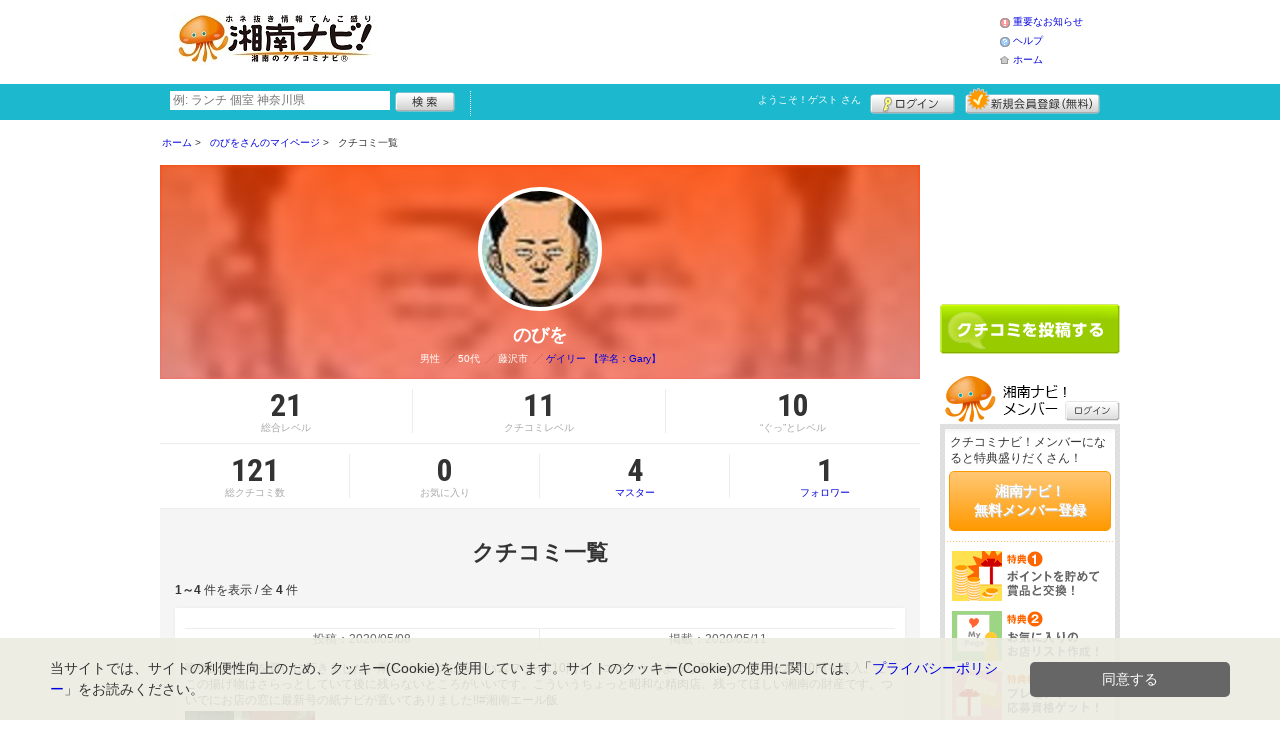

--- FILE ---
content_type: text/html; charset=UTF-8
request_url: https://www.shonan-navi.net/member/introduce.shtml/grapevine?id=13&m=2&c2=0&c3=0&a2=4
body_size: 21121
content:
<!DOCTYPE html>
<html id="">
<head>
<meta charset="UTF-8" />
<meta http-equiv="Pragma" content="no-cache">
<meta http-equiv="Cache-Control" content="no-cache">
<meta http-equiv="Expires" content="0">
<meta name="format-detection" content="telephone=no" />
<meta name="twitter:card" content="summary_large_image">
<meta name="robots" content="max-image-preview:large">

<title>のびをさんのクチコミ一覧 - 湘南ナビ！</title>
<meta name="keywords" content="神奈川,湘南,クチコミ,口コミ,グルメ,ショッピング,クチコミナビ！,湘南ナビ！" />
<meta name="description" content="" />
<link rel="canonical" href="https://www.shonan-navi.net/member/introduce.shtml/grapevine?id=13"/>

<script src="/common/lib/modernizr-3.0.0.js"></script>
<script src="//ajax.googleapis.com/ajax/libs/jquery/1.7.1/jquery.min.js"></script>
<script src="//ajax.googleapis.com/ajax/libs/jqueryui/1.8/jquery-ui.min.js"></script>
<link type="text/css" href="/common/js/jquery_ui/locomill/jquery-ui-1.8.custom.css" rel="stylesheet" />

<link href="/common/css/pc/shonan-navi.css?202502181334" rel="stylesheet">

<script src="/common/js/locomill.js?20190226"></script>


<script src="/common/js/lightbox/jquery.lightbox-0.5.js" type="text/javascript"></script>
<link href="/common/css/lightbox/jquery.lightbox-0.5.css" rel="stylesheet" type="text/css" media="screen" />
<script type="text/javascript">
    $(function() {
        $('.g_photo').lightBox();
    });
</script>

<!-- Global site tag (gtag.js) - Google Analytics -->
<script async src="//www.googletagmanager.com/gtag/js?id=UA-61458947-1"></script>
<script>
  window.dataLayer = window.dataLayer || [];
  function gtag(){dataLayer.push(arguments);}
  gtag('js', new Date());
  gtag('config', 'UA-61458947-1');
  gtag('set', 'user_properties', {'is_login': '0'});
</script>

<script async src="https://pagead2.googlesyndication.com/pagead/js/adsbygoogle.js?client=ca-pub-4772023884686298" crossorigin="anonymous"></script>

</head>
<body id="body" class="mypage introduce-grapevine">



<div id="wrapper">





<header id="cmn-header">
	<p class="h-logo"><a href="/"><img src="/images_c/custom/shonan-navi/logo.jpg?1625532574" alt="湘南ナビ！"></a></p>
	<aside class="ads-container"><span class="adsContent Header"><!-- PCHeader -->
<ins class="adsbygoogle"
     style="display:inline-block;width:468px;height:60px"
     data-ad-client="ca-pub-4772023884686298"
     data-ad-slot="9845997171"></ins>
<script>
     (adsbygoogle = window.adsbygoogle || []).push({});
</script></span></aside>
	<nav class="nav-sub">
		<ul>
			<li class="n04"><a href="/is.shtml/information/">重要なお知らせ</a></li>
			<li class="n02"><a href="/help/">ヘルプ</a></li>
			<li class="n03"><a href="/">ホーム</a></li>
		</ul>
	</nav>
</header>

<nav id="nav-global">
	<div class="wrap960">
		<div class="search-form-container">
		  <form action="/shop/#search-result" data-type="pc_header">
			<input name="q" type="search" class="search-field" maxlength="20" placeholder="例: ランチ 個室 神奈川県" speech x-webkit-speech>
			<input type="image" src="/common/images/btn_search.png" alt="検索">
		  </form>
		</div>

		<p class="nickname reg"><a href="/member/">ようこそ！<span>ゲスト</span> さん</a></p>
		<ul class="btns reg">
			<li class="login hvr"><a href="/member/login.shtml">ログイン</a></li>
			<li class="register hvr"><a href="/member/">新規メンバー登録</a></li>
		</ul>
	</div>
</nav>

<div id="container">


<div id="content-main">

<div class="topicpath-container">
<div class="topicpaths">
<ol class="topicpath primary" itemscope="itemscope" itemtype="http://schema.org/BreadcrumbList">
<li class="first" itemprop="itemListElement" itemscope="itemscope" itemtype="http://schema.org/ListItem"><a href="https://www.shonan-navi.net/" itemprop="item"><span itemprop="name">ホーム</span></a><meta itemprop="position" content="1" /></li>
<li class="" itemprop="itemListElement" itemscope="itemscope" itemtype="http://schema.org/ListItem"><a href="https://www.shonan-navi.net/member/introduce.shtml?id=13" itemprop="item"><span itemprop="name">のびをさんのマイページ</span></a><meta itemprop="position" content="2" /></li>
<li class="last" itemprop="itemListElement" itemscope="itemscope" itemtype="http://schema.org/ListItem"><span itemprop="name">クチコミ一覧</span><meta itemprop="position" content="3" /></li>
</ol>
</div>
</div>


<h2 class="cmn-title-page">クチコミ一覧</h2>

<div class="mypage-header">
    <div class="inner">
        <div class="profile">
            <div class="bg" style="background-image:url(/images_c/member/13/face.jpg?);"></div>
            <div class="cont">
                <figure style="background-image:url(/images_c/member/13/face.jpg?);">
                    <img src="/images_c/member/13/face.jpg?1496821946" alt="のびを" border="0" width="97" height="148" >
                </figure>
                <h3>のびを</h3>
                <ul>
                    <li>
                        <span>男性</span>
                        <span class="cmn-slash">50代</span>
                        <span class="cmn-slash">藤沢市</span>
                        <span class="cmn-slash"><a href="/uranai/?id=Cib">ゲイリー 【学名：Gary】</a></span>
                    </li>
                </ul>
            </div>
        </div>
        <div class="points">
          <ul>
            <li><strong class="cmn-num">21</strong>総合レベル</li>
            <li><strong class="cmn-num">11</strong>クチコミレベル</li>
            <li><strong class="cmn-num">10</strong>“ぐっ”とレベル</li>
          </ul>
        </div>
        <div class="points">
            <ul>
                <li><strong class="cmn-num">121</strong>総クチコミ数</li>
                <li><strong class="cmn-num">0</strong>お気に入り</li>
                <li><a href="/member/introduce_master.shtml?id=13"><strong class="cmn-num">4</strong>マスター</a></li>
                <li><a href="/member/introduce_follower.shtml?id=13"><strong class="cmn-num">1</strong>フォロワー</a></li>
            </ul>
        </div>
    </div>
</div>

<h3 class="cmn-title-section-plane mt30">クチコミ一覧</h3>


	<div style="clear:both;">
<div class="pager-container">
  <div class="pager f-left"></div>
  <p class="pager-count"><b>1～4</b>&nbsp;件を表示&nbsp;/&nbsp;全&nbsp;<b>4</b>&nbsp;件</p>
</div>
</div>


<article class="cmn-grapevine-block mid13" id="g14965">

  <ul>
    <li>投稿：2020/05/08</li>
    <li>掲載：2020/05/11</li>
  </ul>

  <p class="cmnt">
    晩御飯の惣菜を買いに行きました。厚みがあるのに安いハムフライ110円と、コロッケのような形のカニクリーム150円を購入。ここの揚げ物はさらっとしていて後に残らないところがいいです。こういうちょっと昭和な精肉店、残ってほしい湘南の財産です。ついでにお店の窓に最新号の紙ナビが置いてありました!!#湘南エール飯
  </p>

  <div class="photo-list">
    <span><a href="/images_c/grapevine/grapevine14965.jpg" title="のびを&nbsp;さんのクチコミ" class="g_photo">
      <img src="/images_c/grapevine/grapevine14965.jpg?1589153850" alt="" border="0" width="120" height="91" >
    </a></span>
  </div>




  <div class="cmn-spot-block-indie">
    <a href="/shop/shop.shtml?s=5035">
      <figure><span><img src="/images/A00005035.jpg?1565913394" alt="" border="0" width="140" height="105" ></span></figure>
      <div>
        <h3>鈴木精肉店</h3>
        <p><span>藤沢市</span><span class="cmn-slash">食品</span></p>
      </div>
    </a>
  </div>

  <p class="btn" id="good_area_14965">
    <a href="/member/login.shtml?rdr=%2Fmember%2Fintroduce.shtml%2Fgrapevine%3Fid%3D13" class="cmn-btn-sub slim"><i class="ic ic-fa-heart ic-fw"></i>このクチコミに“ぐっ”ときた
      <strong class="cmn-num" id="good_14965">11</strong>
    </a>
  </p>
  </article>


<article class="cmn-grapevine-block mid13" id="g14849">

  <ul>
    <li>投稿：2020/04/16</li>
    <li>掲載：2020/04/16</li>
  </ul>

  <p class="cmnt">
    アウトレット価格で安く買うことができるありあけマルシェ、たまに利用しています。写真はラスクにゃんこです。目玉商品の焼き立てありあけハーバーは本当に美味しいですよ～！
  </p>

  <div class="photo-list">
    <span><a href="/images_c/grapevine/grapevine14849.jpg" title="のびを&nbsp;さんのクチコミ" class="g_photo">
      <img src="/images_c/grapevine/grapevine14849.jpg?1586994297" alt="" border="0" width="120" height="90" >
    </a></span>
  </div>




  <div class="cmn-spot-block-indie">
    <a href="/shop/shop.shtml?s=5166">
      <figure><span><img src="/images/A00005166.jpeg?1572746059" alt="" border="0" width="140" height="105" ></span></figure>
      <div>
        <h3>ありあけマルシェ 何じゃこりゃ 出来立て工場丸出し！！</h3>
        <p><span>藤沢市</span><span class="cmn-slash">食品</span></p>
      </div>
    </a>
  </div>

  <p class="btn" id="good_area_14849">
    <a href="/member/login.shtml?rdr=%2Fmember%2Fintroduce.shtml%2Fgrapevine%3Fid%3D13" class="cmn-btn-sub slim"><i class="ic ic-fa-heart ic-fw"></i>このクチコミに“ぐっ”ときた
      <strong class="cmn-num" id="good_14849">11</strong>
    </a>
  </p>
  </article>


<article class="cmn-grapevine-block mid13" id="g14800">

  <ul>
    <li>投稿：2020/04/08</li>
    <li>掲載：2020/04/08</li>
  </ul>

  <p class="cmnt">
    ジャコモズのたっぷりんこクリームパンは、その名の通りたっぷりはいったカスタードクリームが特徴です。甘さは、多分他で食べたことのないほどの控えめな甘さ。だからたっぷり入っていても飽きることなく最後まで一気に食べることができます!!ストライクなクリームパンでした!!
  </p>





  <div class="cmn-spot-block-indie">
    <a href="/shop/shop.shtml?s=5381">
      <figure><span><img src="/images/A00005381.jpg?1584998509" alt="" border="0" width="140" height="105" ></span></figure>
      <div>
        <h3>JACOMO&#039;S a Bakery</h3>
        <p><span>藤沢市</span><span class="cmn-slash">パン</span></p>
      </div>
    </a>
  </div>

  <p class="btn" id="good_area_14800">
    <a href="/member/login.shtml?rdr=%2Fmember%2Fintroduce.shtml%2Fgrapevine%3Fid%3D13" class="cmn-btn-sub slim"><i class="ic ic-fa-heart ic-fw"></i>このクチコミに“ぐっ”ときた
      <strong class="cmn-num" id="good_14800">11</strong>
    </a>
  </p>
  </article>


<article class="cmn-grapevine-block mid13" id="g412">

  <ul>
    <li>投稿：2015/02/02</li>
    <li>掲載：2015/04/27</li>
  </ul>

  <p class="cmnt">
    駅から近くてCPが高い！料理もみんな美味しい。地元の人がこよなく愛す賑やかなお店。お土産にうまい棒がもらえる。特におすすめのﾅﾎﾟｿﾊﾞは絶品！！
  </p>





  <div class="cmn-spot-block-indie">
    <a href="/shop/shop.shtml?s=188">
      <figure><span><img src="/images/A00000188.jpg?1513831378" alt="" border="0" width="140" height="104" ></span></figure>
      <div>
        <h3>ずんどこべろんちょ</h3>
        <p><span>藤沢市</span><span class="cmn-slash">居酒屋</span></p>
      </div>
    </a>
  </div>

  <p class="btn" id="good_area_412">
    <a href="/member/login.shtml?rdr=%2Fmember%2Fintroduce.shtml%2Fgrapevine%3Fid%3D13" class="cmn-btn-sub slim"><i class="ic ic-fa-heart ic-fw"></i>このクチコミに“ぐっ”ときた
      <strong class="cmn-num" id="good_412">10</strong>
    </a>
  </p>
  </article>


	<div style="clear:both;">
<div class="pager-container">
  <div class="pager f-left"></div>
  <p class="pager-count"><b>1～4</b>&nbsp;件を表示&nbsp;/&nbsp;全&nbsp;<b>4</b>&nbsp;件</p>
</div>
</div>


</div>

<section id="sidebar-global">

	<aside class="mg-b-20 hvr"><div class="adsContent SideBar"><!-- ［PC］SideBar 180x150 -->
<ins class="adsbygoogle"
     style="display:inline-block;width:180px;height:150px"
     data-ad-client="ca-pub-4772023884686298"
     data-ad-slot="8360757663"></ins>
<script>
     (adsbygoogle = window.adsbygoogle || []).push({});
</script></div></aside>

	<p id="btn-grape" class="hvr"><a href="/shop/kuchikomi_post.shtml">クチコミを書く</a></p>

	<section id="member-info">
	<dl class="member-box">
		<dt>湘南ナビ！メンバー</dt>
		<dd class="cmn-bg-shadow cmn-border">
		<div>
		<p class="pd-5">クチコミナビ！メンバーになると特典盛りだくさん！</p>
		<p class="btn-member mg-b-10 hvr"><a href="/member/">湘南ナビ！<br>無料メンバー登録</a></p>
		<div class="privileges">
		<ul>
		<li>特典1　ポイントを貯めて賞品と交換！</li>
		<li>特典2　お気に入りのお店・スポットリスト作成！</li>
		<li>特典3　プレゼント応募資格ゲット！</li>
		</ul>
		<p class="t-a-center"><a href="/member/">[→メンバー特典の詳細をみる]</a></p>
		</div>
		</div>
		<nav id="member-nav">
		<ul>
			<li class="off n01"><a href="/member/myshop.shtml">お気に入り</a></li>
			<li class="off n02"><a href="/member/favorite_event.shtml">行きたいイベント</a></li>
			<li class="off n03"><a href="/member/">マイページ</a></li>
			<li class="off n04"><a href="/member/point.shtml">ポイント交換<br>（現在 0ポイント）</a></li>
			<li class="off n05"><a href="/member/">登録情報確認</a></li>
		</ul>
		<p class="btn-login hvr"><a href="/member/login.shtml">ログイン</a></p>
		</nav>
		</dd>
	</dl>

	<div id="checked-shop" class="cmn-bg-shadow cmn-border">
	<dl>
		<dt>最近見たお店・スポット</dt>
		<dd>
		<ul>
		</ul>
		</dd>
	</dl>
	</div>
	</section>



	<aside id="mobile-info" class="cmn-border mg-b-20">
	<dl>
		<dt class="cmn-title-gradient">スマートフォン版</dt>
		<dd class="cmn-bg-shadow">
		<div class="box-line">
		<p class="f-bld">クチコミ数順で並び替えができちゃう！</p>
		<p class="mg-b-5">モバイル端末での検索結果もクチコミ数順で並び替えができちゃうよ☆</p>
		<p class="f-bld">お気に入りのお店・スポットリストを持ち運べる！</p>
		<p class="mg-b-5"><a href="/member/">湘南ナビ！メンバーに登録</a>すると、お気に入りのお店・スポットリストが作れちゃう。PC・スマートフォン共通だから、いつでもどこでもチェックできるよ♪</p>
		</div>
		<p class="f-bld f-s14 mg-b-5"><a href="/">https://www.shonan-navi.net/</a></p>
		<p class="qr"><img src="/themes/custom/shonan-navi/common/qr.gif" alt="二次元バーコード" class="cmn-border mgT5"></p>
		</dd>
	</dl>
	</aside>

	<aside id="character" class="cmn-border mg-b-20">
	<dl>
		<dt class="cmn-title-gradient">湘南ナビ！イメージキャラクター</dt>
		<dd class="cmn-bg-shadow pd-5">
		<a href="/is.shtml/character/" class="hvr"><img src="/themes/custom/shonan-navi/common/images/chara.png" alt="湘南ナビ！イメージキャラクター" class="mgT5"></a>
      </dd>
	</dl>
	</aside>

	<aside id="news-feature" class="mg-b-20">
<div class="adsContent SideBarSponsor_14"><a href="/logs/click.shtml?id=19" target="_blank" rel="noopener"><img src="/logs/company/00000001/file/file00000018.jpg" width="180" height="80"></a></div><div class="adsContent SideBarSponsor_14"><a href="/logs/click.shtml?id=22" target="_blank" rel="noopener"><img src="/logs/company/00000001/file/file00000022.jpg" width="180" height="80"></a></div><div class="adsContent SideBarSponsor_14"><a href="/logs/click.shtml?id=26" target="_blank" rel="noopener"><img src="/logs/company/00000001/file/file00000026.jpg" width="180" height="80"></a></div><div class="adsContent SideBarSponsor_14"><a href="/logs/click.shtml?id=30" target="_blank" rel="noopener"><img src="/logs/company/00000001/file/file00000030.jpg" width="180" height="80"></a></div><div class="adsContent SideBarSponsor_14"><!-- ［PC］SideBarSponsor -->
<ins class="adsbygoogle"
     style="display:block"
     data-ad-client="ca-pub-4772023884686298"
     data-ad-slot="8184064168"
     data-ad-format="auto"
     data-full-width-responsive="true"></ins>
<script>
     (adsbygoogle = window.adsbygoogle || []).push({});
</script></div>
	</aside>

</section><!-- #sidebar-global -->

</div><!-- #container -->

<footer class="cmn-bg-shadow">
	<div class="wrap960">
	<p class="to-top"><a href="#wrapper">▲このページの先頭へ戻る</a></p>
		<nav id="footer-nav">
			<ul>
				<li><a href="/">ホーム</a></li>
                <li><a href="/sitemap/">サイトマップ</a></li>
				<li><a href="/member/login.shtml">ログイン</a></li>
				<li><a href="/shop/kuchikomi_post.shtml">クチコミ投稿</a></li>
				<li><a href="/is.shtml/privacy/">プライバシーポリシー</a></li>
				<li><a href="/help/?req=link">リンク</a></li>
				<li><a href="/rules/">規約</a></li>
				<li><a href="/rules/?company">運営会社</a></li>
				<li><a href="/contact/">湘南ナビ！へのお問い合せ</a></li>
			</ul>
		</nav>
		<aside id="list-navi">
			<dl>
				<dt>全国のクチコミナビ(R)</dt>
				<dd>
					<ul>
					<li><a target="_blank" rel="noopener" href="https://www.tochinavi.net/">・栃木県「栃ナビ！」</a></li>
					<li><a target="_blank" rel="noopener" href="https://www.higonavi.net/">・熊本県「ひごなび！」</a></li>
					<li><a target="_blank" rel="noopener" href="https://www.shizuoka-navichi.net/">・静岡県「静岡ナビっち！」</a></li>
					<li><a target="_blank" rel="noopener" href="https://www.nagasaki-yokanavi.net/">・長崎県「長崎よかナビ！」</a></li>
					<li><a target="_blank" rel="noopener" href="https://www.fukulabo.net/">・福島県「ふくラボ！」</a></li>
					<li><a target="_blank" rel="noopener" href="https://www.najilabo.net/">・新潟県「なじらぼ！」</a></li>
					<li><a target="_blank" rel="noopener" href="https://www.gifucomi.net/">・岐阜県「ギフコミ！」</a></li>
					<li><a target="_blank" rel="noopener" href="https://www.zukulabo.net/">・長野県中南信地域「ずくラボ！」</a></li>
					<li><a target="_blank" rel="noopener" href="https://www.gunlabo.net/">・群馬県「ぐんラボ！」</a></li>
					<li><a target="_blank" rel="noopener" href="https://www.sanlabo.net/">・香川県「さんラボ！」</a></li>
					<li><a href="/">・神奈川県「湘南ナビ！」</a></li>
					<li><a target="_blank" rel="noopener" href="https://www.iiranavi.net/">・静岡県「い～らナビ！」</a></li>
					<li><a target="_blank" rel="noopener" href="https://www.kanazawalabo.net/">・石川県「金沢ラボ！」</a></li>
					<li><a target="_blank" rel="noopener" href="https://www.kagobura.net/">・鹿児島県「かごぶら！」</a></li>
					<li><a target="_blank" rel="noopener" href="https://www.saihokunavi.net/">・埼玉県北部地域「彩北なび！」</a></li>
					<li><a target="_blank" rel="noopener" href="https://www.kochidon.net/">・高知県「こうちドン！」</a></li>
					</ul>
				</dd>
			</dl>
		</aside>
		<small class="copyright">(C) HitBit Co.,Ltd. All Rights Reserved.</small>
	</div>
</footer>

<!--[/div id="wrapper"]-->
</div>

<script>!function(d,s,id){var js,fjs=d.getElementsByTagName(s)[0];if(!d.getElementById(id)){js=d.createElement(s);js.id=id;js.src="//platform.twitter.com/widgets.js";fjs.parentNode.insertBefore(js,fjs);}}(document,"script","twitter-wjs");</script>
<script src="https://apis.google.com/js/plusone.js">{lang: 'ja', parsetags: 'explicit'}</script>
<script>gapi.plusone.go();</script>
<div class="cookie-consent">
  <div class="cookie-text">当サイトでは、サイトの利便性向上のため、クッキー(Cookie)を使用しています。サイトのクッキー(Cookie)の使用に関しては、「<a href="/is.shtml/privacy/">プライバシーポリシー</a>」をお読みください。</div>
  <div class="cookie-btn">
    <div class="cookie-agree">同意する</div>
  </div>
</div>
<script src="/common/lib/jquery.cookie.js"></script>
<script type='text/javascript'>
(function() {
  const expire = 365; // 有効期限（日）
  let cc = document.querySelector('.cookie-consent');
  let ca = document.querySelector('.cookie-agree');
  if ($.cookie('cookiePopupFlg') == 'on') {
  } else {
    setTimeout(cookiePopup, 1000);
  }
  ca.addEventListener('click', () => {
    cc.classList.add('cc-hide');
    $.cookie('cookiePopupFlg', 'on', {expires: expire, path: '/'});
  });
  function cookiePopup() {
    if ($('.SpFloating_14').length && $('#shop-navi').length) {
      cc.classList.add('is-show120');
    } else if ($('.SpFloating_14,#shop-navi').length) {
      cc.classList.add('is-show60');
    } else {
      cc.classList.add('is-show');
    }
  }
}());
</script>

</body>
</html>


--- FILE ---
content_type: text/html; charset=utf-8
request_url: https://www.google.com/recaptcha/api2/aframe
body_size: 265
content:
<!DOCTYPE HTML><html><head><meta http-equiv="content-type" content="text/html; charset=UTF-8"></head><body><script nonce="TyP0pLPEFtujY7IDrpNiTg">/** Anti-fraud and anti-abuse applications only. See google.com/recaptcha */ try{var clients={'sodar':'https://pagead2.googlesyndication.com/pagead/sodar?'};window.addEventListener("message",function(a){try{if(a.source===window.parent){var b=JSON.parse(a.data);var c=clients[b['id']];if(c){var d=document.createElement('img');d.src=c+b['params']+'&rc='+(localStorage.getItem("rc::a")?sessionStorage.getItem("rc::b"):"");window.document.body.appendChild(d);sessionStorage.setItem("rc::e",parseInt(sessionStorage.getItem("rc::e")||0)+1);localStorage.setItem("rc::h",'1768814513101');}}}catch(b){}});window.parent.postMessage("_grecaptcha_ready", "*");}catch(b){}</script></body></html>